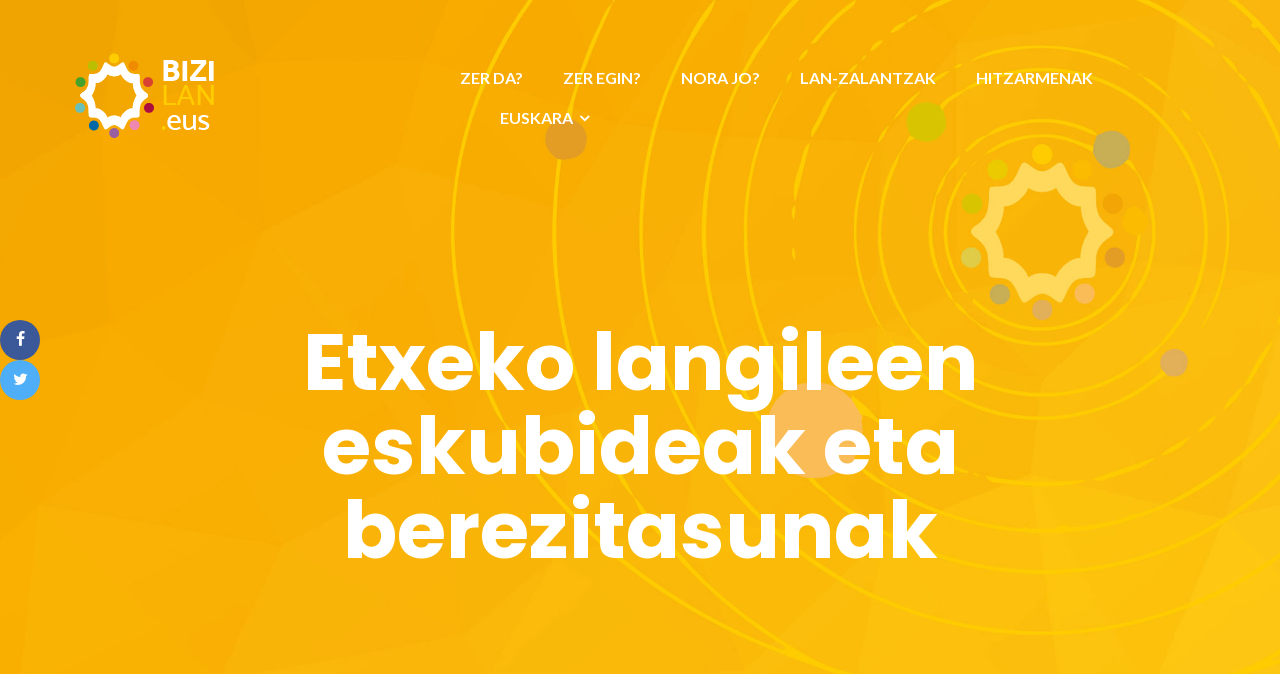

--- FILE ---
content_type: text/html; charset=UTF-8
request_url: https://bizilan.eus/etxeko-langileak/etxeko-langileen-eskubideak-eta-berezitasunak/
body_size: 15760
content:
<!DOCTYPE html>
<html lang="eu">
<head>
	<meta charset="UTF-8"/>
	<meta name="viewport" content="width=device-width, initial-scale=1, maximum-scale=1, user-scalable=no">
	<title>Etxeko langileen eskubideak eta berezitasunak &#8211; Bizilan</title>
<meta name='robots' content='max-image-preview:large' />
	<style>img:is([sizes="auto" i], [sizes^="auto," i]) { contain-intrinsic-size: 3000px 1500px }</style>
	<link rel="alternate" href="https://bizilan.eus/etxeko-langileak/etxeko-langileen-eskubideak-eta-berezitasunak/" hreflang="eu" />
<link rel="alternate" href="https://bizilan.eus/es/trabajadors-del-hogar/derechos-y-particularidades-del-trabajo-de-hogar/" hreflang="es" />
<link rel='dns-prefetch' href='//fonts.googleapis.com' />
<link rel="alternate" type="application/rss+xml" title="Bizilan &raquo; Jarioa" href="https://bizilan.eus/feed/" />
<link rel="alternate" type="application/rss+xml" title="Bizilan &raquo; Iruzkinen jarioa" href="https://bizilan.eus/comments/feed/" />
		<!-- This site uses the Google Analytics by MonsterInsights plugin v9.9.0 - Using Analytics tracking - https://www.monsterinsights.com/ -->
							<script src="//www.googletagmanager.com/gtag/js?id=G-YV889RV2L7"  data-cfasync="false" data-wpfc-render="false" type="text/javascript" async></script>
			<script data-cfasync="false" data-wpfc-render="false" type="text/javascript">
				var mi_version = '9.9.0';
				var mi_track_user = true;
				var mi_no_track_reason = '';
								var MonsterInsightsDefaultLocations = {"page_location":"https:\/\/bizilan.eus\/etxeko-langileak\/etxeko-langileen-eskubideak-eta-berezitasunak\/"};
								if ( typeof MonsterInsightsPrivacyGuardFilter === 'function' ) {
					var MonsterInsightsLocations = (typeof MonsterInsightsExcludeQuery === 'object') ? MonsterInsightsPrivacyGuardFilter( MonsterInsightsExcludeQuery ) : MonsterInsightsPrivacyGuardFilter( MonsterInsightsDefaultLocations );
				} else {
					var MonsterInsightsLocations = (typeof MonsterInsightsExcludeQuery === 'object') ? MonsterInsightsExcludeQuery : MonsterInsightsDefaultLocations;
				}

								var disableStrs = [
										'ga-disable-G-YV889RV2L7',
									];

				/* Function to detect opted out users */
				function __gtagTrackerIsOptedOut() {
					for (var index = 0; index < disableStrs.length; index++) {
						if (document.cookie.indexOf(disableStrs[index] + '=true') > -1) {
							return true;
						}
					}

					return false;
				}

				/* Disable tracking if the opt-out cookie exists. */
				if (__gtagTrackerIsOptedOut()) {
					for (var index = 0; index < disableStrs.length; index++) {
						window[disableStrs[index]] = true;
					}
				}

				/* Opt-out function */
				function __gtagTrackerOptout() {
					for (var index = 0; index < disableStrs.length; index++) {
						document.cookie = disableStrs[index] + '=true; expires=Thu, 31 Dec 2099 23:59:59 UTC; path=/';
						window[disableStrs[index]] = true;
					}
				}

				if ('undefined' === typeof gaOptout) {
					function gaOptout() {
						__gtagTrackerOptout();
					}
				}
								window.dataLayer = window.dataLayer || [];

				window.MonsterInsightsDualTracker = {
					helpers: {},
					trackers: {},
				};
				if (mi_track_user) {
					function __gtagDataLayer() {
						dataLayer.push(arguments);
					}

					function __gtagTracker(type, name, parameters) {
						if (!parameters) {
							parameters = {};
						}

						if (parameters.send_to) {
							__gtagDataLayer.apply(null, arguments);
							return;
						}

						if (type === 'event') {
														parameters.send_to = monsterinsights_frontend.v4_id;
							var hookName = name;
							if (typeof parameters['event_category'] !== 'undefined') {
								hookName = parameters['event_category'] + ':' + name;
							}

							if (typeof MonsterInsightsDualTracker.trackers[hookName] !== 'undefined') {
								MonsterInsightsDualTracker.trackers[hookName](parameters);
							} else {
								__gtagDataLayer('event', name, parameters);
							}
							
						} else {
							__gtagDataLayer.apply(null, arguments);
						}
					}

					__gtagTracker('js', new Date());
					__gtagTracker('set', {
						'developer_id.dZGIzZG': true,
											});
					if ( MonsterInsightsLocations.page_location ) {
						__gtagTracker('set', MonsterInsightsLocations);
					}
										__gtagTracker('config', 'G-YV889RV2L7', {"forceSSL":"true","link_attribution":"true"} );
										window.gtag = __gtagTracker;										(function () {
						/* https://developers.google.com/analytics/devguides/collection/analyticsjs/ */
						/* ga and __gaTracker compatibility shim. */
						var noopfn = function () {
							return null;
						};
						var newtracker = function () {
							return new Tracker();
						};
						var Tracker = function () {
							return null;
						};
						var p = Tracker.prototype;
						p.get = noopfn;
						p.set = noopfn;
						p.send = function () {
							var args = Array.prototype.slice.call(arguments);
							args.unshift('send');
							__gaTracker.apply(null, args);
						};
						var __gaTracker = function () {
							var len = arguments.length;
							if (len === 0) {
								return;
							}
							var f = arguments[len - 1];
							if (typeof f !== 'object' || f === null || typeof f.hitCallback !== 'function') {
								if ('send' === arguments[0]) {
									var hitConverted, hitObject = false, action;
									if ('event' === arguments[1]) {
										if ('undefined' !== typeof arguments[3]) {
											hitObject = {
												'eventAction': arguments[3],
												'eventCategory': arguments[2],
												'eventLabel': arguments[4],
												'value': arguments[5] ? arguments[5] : 1,
											}
										}
									}
									if ('pageview' === arguments[1]) {
										if ('undefined' !== typeof arguments[2]) {
											hitObject = {
												'eventAction': 'page_view',
												'page_path': arguments[2],
											}
										}
									}
									if (typeof arguments[2] === 'object') {
										hitObject = arguments[2];
									}
									if (typeof arguments[5] === 'object') {
										Object.assign(hitObject, arguments[5]);
									}
									if ('undefined' !== typeof arguments[1].hitType) {
										hitObject = arguments[1];
										if ('pageview' === hitObject.hitType) {
											hitObject.eventAction = 'page_view';
										}
									}
									if (hitObject) {
										action = 'timing' === arguments[1].hitType ? 'timing_complete' : hitObject.eventAction;
										hitConverted = mapArgs(hitObject);
										__gtagTracker('event', action, hitConverted);
									}
								}
								return;
							}

							function mapArgs(args) {
								var arg, hit = {};
								var gaMap = {
									'eventCategory': 'event_category',
									'eventAction': 'event_action',
									'eventLabel': 'event_label',
									'eventValue': 'event_value',
									'nonInteraction': 'non_interaction',
									'timingCategory': 'event_category',
									'timingVar': 'name',
									'timingValue': 'value',
									'timingLabel': 'event_label',
									'page': 'page_path',
									'location': 'page_location',
									'title': 'page_title',
									'referrer' : 'page_referrer',
								};
								for (arg in args) {
																		if (!(!args.hasOwnProperty(arg) || !gaMap.hasOwnProperty(arg))) {
										hit[gaMap[arg]] = args[arg];
									} else {
										hit[arg] = args[arg];
									}
								}
								return hit;
							}

							try {
								f.hitCallback();
							} catch (ex) {
							}
						};
						__gaTracker.create = newtracker;
						__gaTracker.getByName = newtracker;
						__gaTracker.getAll = function () {
							return [];
						};
						__gaTracker.remove = noopfn;
						__gaTracker.loaded = true;
						window['__gaTracker'] = __gaTracker;
					})();
									} else {
										console.log("");
					(function () {
						function __gtagTracker() {
							return null;
						}

						window['__gtagTracker'] = __gtagTracker;
						window['gtag'] = __gtagTracker;
					})();
									}
			</script>
			
							<!-- / Google Analytics by MonsterInsights -->
		<script type="text/javascript">
/* <![CDATA[ */
window._wpemojiSettings = {"baseUrl":"https:\/\/s.w.org\/images\/core\/emoji\/16.0.1\/72x72\/","ext":".png","svgUrl":"https:\/\/s.w.org\/images\/core\/emoji\/16.0.1\/svg\/","svgExt":".svg","source":{"concatemoji":"https:\/\/bizilan.eus\/wp-includes\/js\/wp-emoji-release.min.js?ver=6.8.3"}};
/*! This file is auto-generated */
!function(s,n){var o,i,e;function c(e){try{var t={supportTests:e,timestamp:(new Date).valueOf()};sessionStorage.setItem(o,JSON.stringify(t))}catch(e){}}function p(e,t,n){e.clearRect(0,0,e.canvas.width,e.canvas.height),e.fillText(t,0,0);var t=new Uint32Array(e.getImageData(0,0,e.canvas.width,e.canvas.height).data),a=(e.clearRect(0,0,e.canvas.width,e.canvas.height),e.fillText(n,0,0),new Uint32Array(e.getImageData(0,0,e.canvas.width,e.canvas.height).data));return t.every(function(e,t){return e===a[t]})}function u(e,t){e.clearRect(0,0,e.canvas.width,e.canvas.height),e.fillText(t,0,0);for(var n=e.getImageData(16,16,1,1),a=0;a<n.data.length;a++)if(0!==n.data[a])return!1;return!0}function f(e,t,n,a){switch(t){case"flag":return n(e,"\ud83c\udff3\ufe0f\u200d\u26a7\ufe0f","\ud83c\udff3\ufe0f\u200b\u26a7\ufe0f")?!1:!n(e,"\ud83c\udde8\ud83c\uddf6","\ud83c\udde8\u200b\ud83c\uddf6")&&!n(e,"\ud83c\udff4\udb40\udc67\udb40\udc62\udb40\udc65\udb40\udc6e\udb40\udc67\udb40\udc7f","\ud83c\udff4\u200b\udb40\udc67\u200b\udb40\udc62\u200b\udb40\udc65\u200b\udb40\udc6e\u200b\udb40\udc67\u200b\udb40\udc7f");case"emoji":return!a(e,"\ud83e\udedf")}return!1}function g(e,t,n,a){var r="undefined"!=typeof WorkerGlobalScope&&self instanceof WorkerGlobalScope?new OffscreenCanvas(300,150):s.createElement("canvas"),o=r.getContext("2d",{willReadFrequently:!0}),i=(o.textBaseline="top",o.font="600 32px Arial",{});return e.forEach(function(e){i[e]=t(o,e,n,a)}),i}function t(e){var t=s.createElement("script");t.src=e,t.defer=!0,s.head.appendChild(t)}"undefined"!=typeof Promise&&(o="wpEmojiSettingsSupports",i=["flag","emoji"],n.supports={everything:!0,everythingExceptFlag:!0},e=new Promise(function(e){s.addEventListener("DOMContentLoaded",e,{once:!0})}),new Promise(function(t){var n=function(){try{var e=JSON.parse(sessionStorage.getItem(o));if("object"==typeof e&&"number"==typeof e.timestamp&&(new Date).valueOf()<e.timestamp+604800&&"object"==typeof e.supportTests)return e.supportTests}catch(e){}return null}();if(!n){if("undefined"!=typeof Worker&&"undefined"!=typeof OffscreenCanvas&&"undefined"!=typeof URL&&URL.createObjectURL&&"undefined"!=typeof Blob)try{var e="postMessage("+g.toString()+"("+[JSON.stringify(i),f.toString(),p.toString(),u.toString()].join(",")+"));",a=new Blob([e],{type:"text/javascript"}),r=new Worker(URL.createObjectURL(a),{name:"wpTestEmojiSupports"});return void(r.onmessage=function(e){c(n=e.data),r.terminate(),t(n)})}catch(e){}c(n=g(i,f,p,u))}t(n)}).then(function(e){for(var t in e)n.supports[t]=e[t],n.supports.everything=n.supports.everything&&n.supports[t],"flag"!==t&&(n.supports.everythingExceptFlag=n.supports.everythingExceptFlag&&n.supports[t]);n.supports.everythingExceptFlag=n.supports.everythingExceptFlag&&!n.supports.flag,n.DOMReady=!1,n.readyCallback=function(){n.DOMReady=!0}}).then(function(){return e}).then(function(){var e;n.supports.everything||(n.readyCallback(),(e=n.source||{}).concatemoji?t(e.concatemoji):e.wpemoji&&e.twemoji&&(t(e.twemoji),t(e.wpemoji)))}))}((window,document),window._wpemojiSettings);
/* ]]> */
</script>
<style id='wp-emoji-styles-inline-css' type='text/css'>

	img.wp-smiley, img.emoji {
		display: inline !important;
		border: none !important;
		box-shadow: none !important;
		height: 1em !important;
		width: 1em !important;
		margin: 0 0.07em !important;
		vertical-align: -0.1em !important;
		background: none !important;
		padding: 0 !important;
	}
</style>
<link rel='stylesheet' id='wp-block-library-css' href='https://bizilan.eus/wp-includes/css/dist/block-library/style.min.css?ver=6.8.3' type='text/css' media='all' />
<style id='classic-theme-styles-inline-css' type='text/css'>
/*! This file is auto-generated */
.wp-block-button__link{color:#fff;background-color:#32373c;border-radius:9999px;box-shadow:none;text-decoration:none;padding:calc(.667em + 2px) calc(1.333em + 2px);font-size:1.125em}.wp-block-file__button{background:#32373c;color:#fff;text-decoration:none}
</style>
<style id='global-styles-inline-css' type='text/css'>
:root{--wp--preset--aspect-ratio--square: 1;--wp--preset--aspect-ratio--4-3: 4/3;--wp--preset--aspect-ratio--3-4: 3/4;--wp--preset--aspect-ratio--3-2: 3/2;--wp--preset--aspect-ratio--2-3: 2/3;--wp--preset--aspect-ratio--16-9: 16/9;--wp--preset--aspect-ratio--9-16: 9/16;--wp--preset--color--black: #000000;--wp--preset--color--cyan-bluish-gray: #abb8c3;--wp--preset--color--white: #ffffff;--wp--preset--color--pale-pink: #f78da7;--wp--preset--color--vivid-red: #cf2e2e;--wp--preset--color--luminous-vivid-orange: #ff6900;--wp--preset--color--luminous-vivid-amber: #fcb900;--wp--preset--color--light-green-cyan: #7bdcb5;--wp--preset--color--vivid-green-cyan: #00d084;--wp--preset--color--pale-cyan-blue: #8ed1fc;--wp--preset--color--vivid-cyan-blue: #0693e3;--wp--preset--color--vivid-purple: #9b51e0;--wp--preset--gradient--vivid-cyan-blue-to-vivid-purple: linear-gradient(135deg,rgba(6,147,227,1) 0%,rgb(155,81,224) 100%);--wp--preset--gradient--light-green-cyan-to-vivid-green-cyan: linear-gradient(135deg,rgb(122,220,180) 0%,rgb(0,208,130) 100%);--wp--preset--gradient--luminous-vivid-amber-to-luminous-vivid-orange: linear-gradient(135deg,rgba(252,185,0,1) 0%,rgba(255,105,0,1) 100%);--wp--preset--gradient--luminous-vivid-orange-to-vivid-red: linear-gradient(135deg,rgba(255,105,0,1) 0%,rgb(207,46,46) 100%);--wp--preset--gradient--very-light-gray-to-cyan-bluish-gray: linear-gradient(135deg,rgb(238,238,238) 0%,rgb(169,184,195) 100%);--wp--preset--gradient--cool-to-warm-spectrum: linear-gradient(135deg,rgb(74,234,220) 0%,rgb(151,120,209) 20%,rgb(207,42,186) 40%,rgb(238,44,130) 60%,rgb(251,105,98) 80%,rgb(254,248,76) 100%);--wp--preset--gradient--blush-light-purple: linear-gradient(135deg,rgb(255,206,236) 0%,rgb(152,150,240) 100%);--wp--preset--gradient--blush-bordeaux: linear-gradient(135deg,rgb(254,205,165) 0%,rgb(254,45,45) 50%,rgb(107,0,62) 100%);--wp--preset--gradient--luminous-dusk: linear-gradient(135deg,rgb(255,203,112) 0%,rgb(199,81,192) 50%,rgb(65,88,208) 100%);--wp--preset--gradient--pale-ocean: linear-gradient(135deg,rgb(255,245,203) 0%,rgb(182,227,212) 50%,rgb(51,167,181) 100%);--wp--preset--gradient--electric-grass: linear-gradient(135deg,rgb(202,248,128) 0%,rgb(113,206,126) 100%);--wp--preset--gradient--midnight: linear-gradient(135deg,rgb(2,3,129) 0%,rgb(40,116,252) 100%);--wp--preset--font-size--small: 13px;--wp--preset--font-size--medium: 20px;--wp--preset--font-size--large: 36px;--wp--preset--font-size--x-large: 42px;--wp--preset--spacing--20: 0.44rem;--wp--preset--spacing--30: 0.67rem;--wp--preset--spacing--40: 1rem;--wp--preset--spacing--50: 1.5rem;--wp--preset--spacing--60: 2.25rem;--wp--preset--spacing--70: 3.38rem;--wp--preset--spacing--80: 5.06rem;--wp--preset--shadow--natural: 6px 6px 9px rgba(0, 0, 0, 0.2);--wp--preset--shadow--deep: 12px 12px 50px rgba(0, 0, 0, 0.4);--wp--preset--shadow--sharp: 6px 6px 0px rgba(0, 0, 0, 0.2);--wp--preset--shadow--outlined: 6px 6px 0px -3px rgba(255, 255, 255, 1), 6px 6px rgba(0, 0, 0, 1);--wp--preset--shadow--crisp: 6px 6px 0px rgba(0, 0, 0, 1);}:where(.is-layout-flex){gap: 0.5em;}:where(.is-layout-grid){gap: 0.5em;}body .is-layout-flex{display: flex;}.is-layout-flex{flex-wrap: wrap;align-items: center;}.is-layout-flex > :is(*, div){margin: 0;}body .is-layout-grid{display: grid;}.is-layout-grid > :is(*, div){margin: 0;}:where(.wp-block-columns.is-layout-flex){gap: 2em;}:where(.wp-block-columns.is-layout-grid){gap: 2em;}:where(.wp-block-post-template.is-layout-flex){gap: 1.25em;}:where(.wp-block-post-template.is-layout-grid){gap: 1.25em;}.has-black-color{color: var(--wp--preset--color--black) !important;}.has-cyan-bluish-gray-color{color: var(--wp--preset--color--cyan-bluish-gray) !important;}.has-white-color{color: var(--wp--preset--color--white) !important;}.has-pale-pink-color{color: var(--wp--preset--color--pale-pink) !important;}.has-vivid-red-color{color: var(--wp--preset--color--vivid-red) !important;}.has-luminous-vivid-orange-color{color: var(--wp--preset--color--luminous-vivid-orange) !important;}.has-luminous-vivid-amber-color{color: var(--wp--preset--color--luminous-vivid-amber) !important;}.has-light-green-cyan-color{color: var(--wp--preset--color--light-green-cyan) !important;}.has-vivid-green-cyan-color{color: var(--wp--preset--color--vivid-green-cyan) !important;}.has-pale-cyan-blue-color{color: var(--wp--preset--color--pale-cyan-blue) !important;}.has-vivid-cyan-blue-color{color: var(--wp--preset--color--vivid-cyan-blue) !important;}.has-vivid-purple-color{color: var(--wp--preset--color--vivid-purple) !important;}.has-black-background-color{background-color: var(--wp--preset--color--black) !important;}.has-cyan-bluish-gray-background-color{background-color: var(--wp--preset--color--cyan-bluish-gray) !important;}.has-white-background-color{background-color: var(--wp--preset--color--white) !important;}.has-pale-pink-background-color{background-color: var(--wp--preset--color--pale-pink) !important;}.has-vivid-red-background-color{background-color: var(--wp--preset--color--vivid-red) !important;}.has-luminous-vivid-orange-background-color{background-color: var(--wp--preset--color--luminous-vivid-orange) !important;}.has-luminous-vivid-amber-background-color{background-color: var(--wp--preset--color--luminous-vivid-amber) !important;}.has-light-green-cyan-background-color{background-color: var(--wp--preset--color--light-green-cyan) !important;}.has-vivid-green-cyan-background-color{background-color: var(--wp--preset--color--vivid-green-cyan) !important;}.has-pale-cyan-blue-background-color{background-color: var(--wp--preset--color--pale-cyan-blue) !important;}.has-vivid-cyan-blue-background-color{background-color: var(--wp--preset--color--vivid-cyan-blue) !important;}.has-vivid-purple-background-color{background-color: var(--wp--preset--color--vivid-purple) !important;}.has-black-border-color{border-color: var(--wp--preset--color--black) !important;}.has-cyan-bluish-gray-border-color{border-color: var(--wp--preset--color--cyan-bluish-gray) !important;}.has-white-border-color{border-color: var(--wp--preset--color--white) !important;}.has-pale-pink-border-color{border-color: var(--wp--preset--color--pale-pink) !important;}.has-vivid-red-border-color{border-color: var(--wp--preset--color--vivid-red) !important;}.has-luminous-vivid-orange-border-color{border-color: var(--wp--preset--color--luminous-vivid-orange) !important;}.has-luminous-vivid-amber-border-color{border-color: var(--wp--preset--color--luminous-vivid-amber) !important;}.has-light-green-cyan-border-color{border-color: var(--wp--preset--color--light-green-cyan) !important;}.has-vivid-green-cyan-border-color{border-color: var(--wp--preset--color--vivid-green-cyan) !important;}.has-pale-cyan-blue-border-color{border-color: var(--wp--preset--color--pale-cyan-blue) !important;}.has-vivid-cyan-blue-border-color{border-color: var(--wp--preset--color--vivid-cyan-blue) !important;}.has-vivid-purple-border-color{border-color: var(--wp--preset--color--vivid-purple) !important;}.has-vivid-cyan-blue-to-vivid-purple-gradient-background{background: var(--wp--preset--gradient--vivid-cyan-blue-to-vivid-purple) !important;}.has-light-green-cyan-to-vivid-green-cyan-gradient-background{background: var(--wp--preset--gradient--light-green-cyan-to-vivid-green-cyan) !important;}.has-luminous-vivid-amber-to-luminous-vivid-orange-gradient-background{background: var(--wp--preset--gradient--luminous-vivid-amber-to-luminous-vivid-orange) !important;}.has-luminous-vivid-orange-to-vivid-red-gradient-background{background: var(--wp--preset--gradient--luminous-vivid-orange-to-vivid-red) !important;}.has-very-light-gray-to-cyan-bluish-gray-gradient-background{background: var(--wp--preset--gradient--very-light-gray-to-cyan-bluish-gray) !important;}.has-cool-to-warm-spectrum-gradient-background{background: var(--wp--preset--gradient--cool-to-warm-spectrum) !important;}.has-blush-light-purple-gradient-background{background: var(--wp--preset--gradient--blush-light-purple) !important;}.has-blush-bordeaux-gradient-background{background: var(--wp--preset--gradient--blush-bordeaux) !important;}.has-luminous-dusk-gradient-background{background: var(--wp--preset--gradient--luminous-dusk) !important;}.has-pale-ocean-gradient-background{background: var(--wp--preset--gradient--pale-ocean) !important;}.has-electric-grass-gradient-background{background: var(--wp--preset--gradient--electric-grass) !important;}.has-midnight-gradient-background{background: var(--wp--preset--gradient--midnight) !important;}.has-small-font-size{font-size: var(--wp--preset--font-size--small) !important;}.has-medium-font-size{font-size: var(--wp--preset--font-size--medium) !important;}.has-large-font-size{font-size: var(--wp--preset--font-size--large) !important;}.has-x-large-font-size{font-size: var(--wp--preset--font-size--x-large) !important;}
:where(.wp-block-post-template.is-layout-flex){gap: 1.25em;}:where(.wp-block-post-template.is-layout-grid){gap: 1.25em;}
:where(.wp-block-columns.is-layout-flex){gap: 2em;}:where(.wp-block-columns.is-layout-grid){gap: 2em;}
:root :where(.wp-block-pullquote){font-size: 1.5em;line-height: 1.6;}
</style>
<link rel='stylesheet' id='contact-form-7-css' href='https://bizilan.eus/wp-content/plugins/contact-form-7/includes/css/styles.css?ver=5.8' type='text/css' media='all' />
<style id='contact-form-7-inline-css' type='text/css'>
.wpcf7 .wpcf7-recaptcha iframe {margin-bottom: 0;}.wpcf7 .wpcf7-recaptcha[data-align="center"] > div {margin: 0 auto;}.wpcf7 .wpcf7-recaptcha[data-align="right"] > div {margin: 0 0 0 auto;}
</style>
<link rel='stylesheet' id='fancybox-for-wp-css' href='https://bizilan.eus/wp-content/plugins/fancybox-for-wordpress/assets/css/fancybox.css?ver=1.3.4' type='text/css' media='all' />
<link rel='stylesheet' id='kiwi-icomoon-css' href='https://bizilan.eus/wp-content/plugins/kiwi-social-share/assets/vendors/icomoon/style.css?ver=2.1.8' type='text/css' media='all' />
<link rel='stylesheet' id='wpsm_ac-font-awesome-front-css' href='https://bizilan.eus/wp-content/plugins/responsive-accordion-and-collapse/css/font-awesome/css/font-awesome.min.css?ver=6.8.3' type='text/css' media='all' />
<link rel='stylesheet' id='wpsm_ac_bootstrap-front-css' href='https://bizilan.eus/wp-content/plugins/responsive-accordion-and-collapse/css/bootstrap-front.css?ver=6.8.3' type='text/css' media='all' />
<link rel='stylesheet' id='illdy-google-fonts-css' href='https://fonts.googleapis.com/css?family=Source+Sans+Pro:400,900,700,300,300italic|Lato:300,400,700,900|Poppins:300,400,500,600,700' type='text/css' media='all' />
<link rel='stylesheet' id='bootstrap-css' href='https://bizilan.eus/wp-content/themes/illdy/layout/css/bootstrap.min.css?ver=3.3.6' type='text/css' media='all' />
<link rel='stylesheet' id='bootstrap-theme-css' href='https://bizilan.eus/wp-content/themes/illdy/layout/css/bootstrap-theme.min.css?ver=3.3.6' type='text/css' media='all' />
<link rel='stylesheet' id='font-awesome-css' href='https://bizilan.eus/wp-content/plugins/elementor/assets/lib/font-awesome/css/font-awesome.min.css?ver=4.7.0' type='text/css' media='all' />
<link rel='stylesheet' id='owl-carousel-css' href='https://bizilan.eus/wp-content/themes/illdy/layout/css/owl-carousel.min.css?ver=2.0.0' type='text/css' media='all' />
<link rel='stylesheet' id='illdy-main-css' href='https://bizilan.eus/wp-content/themes/illdy/layout/css/main.css?ver=6.8.3' type='text/css' media='all' />
<link rel='stylesheet' id='illdy-custom-css' href='https://bizilan.eus/wp-content/themes/illdy/layout/css/custom.css?ver=6.8.3' type='text/css' media='all' />
<link rel='stylesheet' id='illdy-style-css' href='https://bizilan.eus/wp-content/themes/illdy/style.css?ver=2.1.9' type='text/css' media='all' />
<style id='illdy-style-inline-css' type='text/css'>
#header .top-header .header-logo:hover,
#header .top-header .header-logo:focus,
#header .top-header .header-navigation ul li.menu-item-has-children .sub-menu li:hover > a,
#header .top-header .header-navigation ul li.menu-item-has-children .sub-menu li:focus-within > a,
#latest-news .section-content .post .post-title:hover,
#latest-news .section-content .post .post-title:focus,
#latest-news .section-content .post .post-button,
#contact-us .section-content .contact-us-box .box-left,
.recentcomments > a,
#blog .blog-post .blog-post-title:hover,
#blog .blog-post .blog-post-title:focus,
#blog .blog-post .blog-post-meta .post-meta-author,
#blog .blog-post .blog-post-meta .post-meta-author .fa,
#blog .blog-post .blog-post-meta .post-meta-time .fa,
#blog .blog-post .blog-post-meta .post-meta-categories .fa,
#blog .blog-post .blog-post-meta .post-meta-comments .fa,
#blog .blog-post .blog-post-author h4,
.widget table td#prev a,
.widget table td#next a,
.widget .widget-recent-post .recent-post-button,
span.rss-date:before,
.post-date:before,
.blog-post-related-articles .related-post:hover .related-post-title,
.blog-post-related-articles .related-post:focus .related-post-title,
#comments #comments-list ul.comments .comment .url,
#comments #comments-list ul.comments .comment .comment-reply-link,
#header .bottom-header span.span-dot,
#header .top-header .header-navigation ul li:hover a,
#header .top-header .header-navigation ul li:focus-within a,
.open-responsive-menu:focus .fa,
input[type=submit] { color: #6ebbdc; }
#header .top-header .header-navigation ul li.menu-item-has-children .sub-menu li:hover > a,
#header .top-header .header-navigation ul li.menu-item-has-children .sub-menu li:focus-within > a { border-color: #6ebbdc; }
#header .bottom-header .header-button-two,
#comments #respond .comment-form #input-submit,
#latest-news .latest-news-button,
#contact-us .section-content .wpcf7-form p .wpcf7-submit,
#blog .blog-post .blog-post-button,
.widget table caption,
.widget table#wp-calendar tbody tr td a { background-color: #6ebbdc; }
@media only screen and (max-width: 992px) {
	.header-front-page nav ul.sub-menu { background-color: #6ebbdc; }
	.responsive-menu li a:focus { background-color: #2e3d51; }
}
a:hover,
a:focus,
#latest-news .section-content .post .post-button:hover,
#latest-news .section-content .post .post-button:focus,
.recentcomments a:hover,
.recentcomments a:focus,
.widget:not(.widget_rss):not(.widget_recent_comments):not(.widget_recent_entries) ul li:hover:before,
.widget:not(.widget_rss):not(.widget_recent_comments):not(.widget_recent_entries) ul li:focus-within:before,
.widget:not(.widget_recent_comments) ul li:hover > a,
.widget:not(.widget_recent_comments) ul li:focus-within > a,
.widget.widget_recent_comments ul li a:hover,
.widget.widget_recent_comments ul li a:focus,
.widget table td#prev a:hover:before,
.widget table td#next a:hover:before,
.widget table td#prev a:focus:before,
.widget table td#next a:focus:before,
.widget_categories ul li:hover,
.widget_categories ul li:focus-within,
.widget_archive ul li:hover,
.widget_archive ul li:focus-within { color: #2e3d51; }
#testimonials .section-content .testimonials-carousel .carousel-testimonial .testimonial-content,
.widget table#wp-calendar tbody tr td a:hover,
.widget table#wp-calendar tbody tr td a:focus,
#comments #respond .comment-form #input-submit:hover,
#comments #respond .comment-form #input-submit:focus,
input[type=submit]:hover,
input[type=submit]:focus,
#latest-news .latest-news-button:hover,
#latest-news .latest-news-button:focus,
#contact-us .section-content .wpcf7-form p .wpcf7-submit:hover,
#contact-us .section-content .wpcf7-form p .wpcf7-submit:focus,
#header .bottom-header .header-button-two:hover,
#header .bottom-header .header-button-two:focus,
#blog .blog-post .blog-post-button:hover,
#blog .blog-post .blog-post-button:focus { background-color: #2e3d51; }
#testimonials .section-content .testimonials-carousel .carousel-testimonial .testimonial-content:after  { border-color: #2e3d51 transparent transparent transparent; }
input:focus,
input:hover,
textarea:focus,
textarea:hover { border-color: #2e3d51; }
.front-page-section .section-header .section-description,
#header .top-header .header-navigation ul li.menu-item-has-children .sub-menu li a,
#services .section-content .service .service-entry,
#latest-news .section-content .post .post-entry,
#team .section-content .person .person-content p,
#contact-us .section-content .contact-us-box .box-right span,
#contact-us .section-content .contact-us-box .box-right span a,
#contact-us .section-content .contact-us-social a,
#contact-us .section-content .wpcf7-form p .wpcf7-text,
#footer .copyright,
#footer .copyright a,
.widget table tbody,
input,
textarea,
.markup-format h1,
.markup-format h2,
.markup-format h3,
.markup-format h4,
.markup-format h5,
.markup-format h6,
body { color: #8c9597; }
#contact-us .section-content .wpcf7-form p .wpcf7-text::-webkit-input-placeholder,
#contact-us .section-content .wpcf7-form p .wpcf7-text::-moz-placeholder,
#contact-us .section-content .wpcf7-form p .wpcf7-text:-ms-input-placeholder,
#contact-us .section-content .wpcf7-form p .wpcf7-text:-moz-placeholder,
#contact-us .section-content .wpcf7-form p .wpcf7-textarea,
#contact-us .section-content .wpcf7-form p .wpcf7-textarea::-webkit-input-placeholder,
#contact-us .section-content .wpcf7-form p .wpcf7-textarea::-moz-placeholder,
#contact-us .section-content .wpcf7-form p .wpcf7-textarea:-ms-input-placeholder,
#contact-us .section-content .wpcf7-form p .wpcf7-textarea:-moz-placeholder{ color: #8c9597; }
.front-page-section .section-header h3,
#latest-news .section-content .post .post-button:active,
#blog .blog-post .blog-post-title,
.widget table thead th,
#team .section-content .person .person-content h6,
.widget_rss cite,
.illdy_home_parallax h3 { color: #545454; }
#testimonials .section-content .testimonials-carousel .owl-controls .owl-dots .owl-dot:focus {
	background: #6ebbdc;
}
</style>
<link rel='stylesheet' id='elementor-icons-css' href='https://bizilan.eus/wp-content/plugins/elementor/assets/lib/eicons/css/elementor-icons.min.css?ver=5.21.0' type='text/css' media='all' />
<link rel='stylesheet' id='elementor-frontend-css' href='https://bizilan.eus/wp-content/plugins/elementor/assets/css/frontend.min.css?ver=3.15.3' type='text/css' media='all' />
<link rel='stylesheet' id='swiper-css' href='https://bizilan.eus/wp-content/plugins/elementor/assets/lib/swiper/css/swiper.min.css?ver=5.3.6' type='text/css' media='all' />
<link rel='stylesheet' id='elementor-post-3575-css' href='https://bizilan.eus/wp-content/uploads/elementor/css/post-3575.css?ver=1712830005' type='text/css' media='all' />
<link rel='stylesheet' id='font-awesome-5-all-css' href='https://bizilan.eus/wp-content/plugins/elementor/assets/lib/font-awesome/css/all.min.css?ver=3.15.3' type='text/css' media='all' />
<link rel='stylesheet' id='font-awesome-4-shim-css' href='https://bizilan.eus/wp-content/plugins/elementor/assets/lib/font-awesome/css/v4-shims.min.css?ver=3.15.3' type='text/css' media='all' />
<link rel='stylesheet' id='elementor-global-css' href='https://bizilan.eus/wp-content/uploads/elementor/css/global.css?ver=1712830005' type='text/css' media='all' />
<link rel='stylesheet' id='elementor-post-529-css' href='https://bizilan.eus/wp-content/uploads/elementor/css/post-529.css?ver=1712880055' type='text/css' media='all' />
<link rel='stylesheet' id='google-fonts-1-css' href='https://fonts.googleapis.com/css?family=Roboto%3A100%2C100italic%2C200%2C200italic%2C300%2C300italic%2C400%2C400italic%2C500%2C500italic%2C600%2C600italic%2C700%2C700italic%2C800%2C800italic%2C900%2C900italic%7CRoboto+Slab%3A100%2C100italic%2C200%2C200italic%2C300%2C300italic%2C400%2C400italic%2C500%2C500italic%2C600%2C600italic%2C700%2C700italic%2C800%2C800italic%2C900%2C900italic&#038;display=auto&#038;ver=6.8.3' type='text/css' media='all' />
<link rel="preconnect" href="https://fonts.gstatic.com/" crossorigin><script type="text/javascript" src="https://bizilan.eus/wp-content/plugins/google-analytics-for-wordpress/assets/js/frontend-gtag.min.js?ver=9.9.0" id="monsterinsights-frontend-script-js" async="async" data-wp-strategy="async"></script>
<script data-cfasync="false" data-wpfc-render="false" type="text/javascript" id='monsterinsights-frontend-script-js-extra'>/* <![CDATA[ */
var monsterinsights_frontend = {"js_events_tracking":"true","download_extensions":"doc,pdf,ppt,zip,xls,docx,pptx,xlsx","inbound_paths":"[{\"path\":\"\\\/go\\\/\",\"label\":\"affiliate\"},{\"path\":\"\\\/recommend\\\/\",\"label\":\"affiliate\"}]","home_url":"https:\/\/bizilan.eus","hash_tracking":"false","v4_id":"G-YV889RV2L7"};/* ]]> */
</script>
<script type="text/javascript" src="https://bizilan.eus/wp-includes/js/jquery/jquery.min.js?ver=3.7.1" id="jquery-core-js"></script>
<script type="text/javascript" src="https://bizilan.eus/wp-includes/js/jquery/jquery-migrate.min.js?ver=3.4.1" id="jquery-migrate-js"></script>
<script type="text/javascript" src="https://bizilan.eus/wp-content/plugins/fancybox-for-wordpress/assets/js/purify.min.js?ver=1.3.4" id="purify-js"></script>
<script type="text/javascript" src="https://bizilan.eus/wp-content/plugins/fancybox-for-wordpress/assets/js/jquery.fancybox.js?ver=1.3.4" id="fancybox-for-wp-js"></script>
<script type="text/javascript" src="https://bizilan.eus/wp-content/plugins/elementor/assets/lib/font-awesome/js/v4-shims.min.js?ver=3.15.3" id="font-awesome-4-shim-js"></script>
<link rel="https://api.w.org/" href="https://bizilan.eus/wp-json/" /><link rel="alternate" title="JSON" type="application/json" href="https://bizilan.eus/wp-json/wp/v2/pages/529" /><link rel="EditURI" type="application/rsd+xml" title="RSD" href="https://bizilan.eus/xmlrpc.php?rsd" />
<meta name="generator" content="WordPress 6.8.3" />
<link rel="canonical" href="https://bizilan.eus/etxeko-langileak/etxeko-langileen-eskubideak-eta-berezitasunak/" />
<link rel='shortlink' href='https://bizilan.eus/?p=529' />
<link rel="alternate" title="oEmbed (JSON)" type="application/json+oembed" href="https://bizilan.eus/wp-json/oembed/1.0/embed?url=https%3A%2F%2Fbizilan.eus%2Fetxeko-langileak%2Fetxeko-langileen-eskubideak-eta-berezitasunak%2F" />
<link rel="alternate" title="oEmbed (XML)" type="text/xml+oembed" href="https://bizilan.eus/wp-json/oembed/1.0/embed?url=https%3A%2F%2Fbizilan.eus%2Fetxeko-langileak%2Fetxeko-langileen-eskubideak-eta-berezitasunak%2F&#038;format=xml" />

<!-- Fancybox for WordPress v3.3.7 -->
<style type="text/css">
	.fancybox-slide--image .fancybox-content{background-color: #FFFFFF}div.fancybox-caption{display:none !important;}
	
	img.fancybox-image{border-width:10px;border-color:#FFFFFF;border-style:solid;}
	div.fancybox-bg{background-color:rgba(102,102,102,0.3);opacity:1 !important;}div.fancybox-content{border-color:#FFFFFF}
	div#fancybox-title{background-color:#FFFFFF}
	div.fancybox-content{background-color:#FFFFFF}
	div#fancybox-title-inside{color:#333333}
	
	
	
	div.fancybox-caption p.caption-title{display:inline-block}
	div.fancybox-caption p.caption-title{font-size:14px}
	div.fancybox-caption p.caption-title{color:#333333}
	div.fancybox-caption {color:#333333}div.fancybox-caption p.caption-title {background:#fff; width:auto;padding:10px 30px;}div.fancybox-content p.caption-title{color:#333333;margin: 0;padding: 5px 0;}body.fancybox-active .fancybox-container .fancybox-stage .fancybox-content .fancybox-close-small{display:block;}
</style><script type="text/javascript">
	jQuery(function () {

		var mobileOnly = false;
		
		if (mobileOnly) {
			return;
		}

		jQuery.fn.getTitle = function () { // Copy the title of every IMG tag and add it to its parent A so that fancybox can show titles
			var arr = jQuery("a[data-fancybox]");jQuery.each(arr, function() {var title = jQuery(this).children("img").attr("title") || '';var figCaptionHtml = jQuery(this).next("figcaption").html() || '';var processedCaption = figCaptionHtml;if (figCaptionHtml.length && typeof DOMPurify === 'function') {processedCaption = DOMPurify.sanitize(figCaptionHtml, {USE_PROFILES: {html: true}});} else if (figCaptionHtml.length) {processedCaption = jQuery("<div>").text(figCaptionHtml).html();}var newTitle = title;if (processedCaption.length) {newTitle = title.length ? title + " " + processedCaption : processedCaption;}if (newTitle.length) {jQuery(this).attr("title", newTitle);}});		}

		// Supported file extensions

				var thumbnails = jQuery("a:has(img)").not(".nolightbox").not('.envira-gallery-link').not('.ngg-simplelightbox').filter(function () {
			return /\.(jpe?g|png|gif|mp4|webp|bmp|pdf)(\?[^/]*)*$/i.test(jQuery(this).attr('href'))
		});
		

		// Add data-type iframe for links that are not images or videos.
		var iframeLinks = jQuery('.fancyboxforwp').filter(function () {
			return !/\.(jpe?g|png|gif|mp4|webp|bmp|pdf)(\?[^/]*)*$/i.test(jQuery(this).attr('href'))
		}).filter(function () {
			return !/vimeo|youtube/i.test(jQuery(this).attr('href'))
		});
		iframeLinks.attr({"data-type": "iframe"}).getTitle();

				// Gallery All
		thumbnails.addClass("fancyboxforwp").attr("data-fancybox", "gallery").getTitle();
		iframeLinks.attr({"data-fancybox": "gallery"}).getTitle();

		// Gallery type NONE
		
		// Call fancybox and apply it on any link with a rel atribute that starts with "fancybox", with the options set on the admin panel
		jQuery("a.fancyboxforwp").fancyboxforwp({
			loop: false,
			smallBtn: true,
			zoomOpacity: "auto",
			animationEffect: "fade",
			animationDuration: 500,
			transitionEffect: "fade",
			transitionDuration: "300",
			overlayShow: true,
			overlayOpacity: "0.3",
			titleShow: true,
			titlePosition: "inside",
			keyboard: true,
			showCloseButton: true,
			arrows: true,
			clickContent:false,
			clickSlide: "close",
			mobile: {
				clickContent: function (current, event) {
					return current.type === "image" ? "toggleControls" : false;
				},
				clickSlide: function (current, event) {
					return current.type === "image" ? "close" : "close";
				},
			},
			wheel: false,
			toolbar: true,
			preventCaptionOverlap: true,
			onInit: function() { },			onDeactivate
	: function() { },		beforeClose: function() { },			afterShow: function(instance) { jQuery( ".fancybox-image" ).on("click", function( ){ ( instance.isScaledDown() ) ? instance.scaleToActual() : instance.scaleToFit() }) },				afterClose: function() { },					caption : function( instance, item ) {var title = "";if("undefined" != typeof jQuery(this).context ){var title = jQuery(this).context.title;} else { var title = ("undefined" != typeof jQuery(this).attr("title")) ? jQuery(this).attr("title") : false;}var caption = jQuery(this).data('caption') || '';if ( item.type === 'image' && title.length ) {caption = (caption.length ? caption + '<br />' : '') + '<p class="caption-title">'+jQuery("<div>").text(title).html()+'</p>' ;}if (typeof DOMPurify === "function" && caption.length) { return DOMPurify.sanitize(caption, {USE_PROFILES: {html: true}}); } else { return jQuery("<div>").text(caption).html(); }},
		afterLoad : function( instance, current ) {var captionContent = current.opts.caption || '';var sanitizedCaptionString = '';if (typeof DOMPurify === 'function' && captionContent.length) {sanitizedCaptionString = DOMPurify.sanitize(captionContent, {USE_PROFILES: {html: true}});} else if (captionContent.length) { sanitizedCaptionString = jQuery("<div>").text(captionContent).html();}if (sanitizedCaptionString.length) { current.$content.append(jQuery('<div class=\"fancybox-custom-caption inside-caption\" style=\" position: absolute;left:0;right:0;color:#000;margin:0 auto;bottom:0;text-align:center;background-color:#FFFFFF \"></div>').html(sanitizedCaptionString)); }},
			})
		;

			})
</script>
<!-- END Fancybox for WordPress -->

<!-- Goolytics - Simple Google Analytics Begin -->
<script async src="//www.googletagmanager.com/gtag/js?id=151367230"></script>
<script>window.dataLayer = window.dataLayer || [];
function gtag(){dataLayer.push(arguments);}
gtag('js', new Date());

gtag('config', '151367230');
</script>
<!-- Goolytics - Simple Google Analytics End -->

<style type="text/css">.pace .pace-progress {background-color: #f1d204; color: #f1d204;}.pace .pace-activity {box-shadow: inset 0 0 0 2px #f1d204, inset 0 0 0 7px #ffffff;}.pace-overlay {background-color: #ffffff;}</style><meta name="generator" content="Elementor 3.15.3; features: e_dom_optimization, e_optimized_assets_loading, additional_custom_breakpoints; settings: css_print_method-external, google_font-enabled, font_display-auto">
<link rel="icon" href="https://bizilan.eus/wp-content/uploads/2022/02/cropped-logoaBizilan-32x32.jpg" sizes="32x32" />
<link rel="icon" href="https://bizilan.eus/wp-content/uploads/2022/02/cropped-logoaBizilan-192x192.jpg" sizes="192x192" />
<link rel="apple-touch-icon" href="https://bizilan.eus/wp-content/uploads/2022/02/cropped-logoaBizilan-180x180.jpg" />
<meta name="msapplication-TileImage" content="https://bizilan.eus/wp-content/uploads/2022/02/cropped-logoaBizilan-270x270.jpg" />

		<style type="text/css" id="illdy-about-section-css">#header.header-front-page {background-image: url(http://bizilan.eus/wp-content/uploads/2019/02/fondoGrisaArgia.jpg) !important;}#header.header-front-page {background-size: cover !important;}#header.header-front-page {background-color: #ffffff;}#header.header-front-page .bottom-header .header-button-one {background-color: rgba( 0, 0, 0, .2 );}#header.header-front-page .bottom-header .header-button-one:hover, #header.header-front-page .bottom-header .header-button-one:focus {background-color: rgba( 0, 0, 0, .1 );}</style>
		<style type="text/css" id="illdy-latestnews-section-css">#latest-news {background-color: #000000;}#latest-news .latest-news-button {background-color: #ffffff;}#latest-news .latest-news-button:hover, #latest-news .latest-news-button:focus {background-color: #000000;}#latest-news .latest-news-button {color: #93a835;}#latest-news .section-content .post .post-title:hover, #latest-news .section-content .post .post-title:focus {color: #64bee6;}#latest-news .section-content .post .post-button {color: #ffffff;}#latest-news .section-header h3 {color: #ffffff;}</style>
		<style type="text/css" id="illdy-fullwidth-section-css"></style>
		<style type="text/css" id="illdy-about-section-css"></style>
		<style type="text/css" id="illdy-projects-section-css">#projects:before {background-position-y: center;}#projects:before {background-position-x: center;}#projects:before {background-size: cover !important;}#projects:before {background-repeat: repeat !important;}</style>
		<style type="text/css" id="illdy-services-section-css">#services:before {background-image: url(http://bizilan.eus/wp-content/uploads/2017/11/testigantzak-1.png) !important;}#services .section-header h3 {color: #dd3333;}#services .section-header .section-description {color: #0a0909;}</style>
		<style type="text/css" id="illdy-team-section-css">#team:before {background-image: url(https://bizilan.eus/wp-content/themes/illdy/layout/images/front-page/pattern.png) !important;}#team:before {background-size: auto !important;}#team:before {background-repeat: repeat !important;}</style>
		<style type="text/css" id="illdy-testimonials-section-css">#testimonials:before {background-image: url(https://bizilan.eus/wp-content/themes/illdy/layout/images/testiomnials-background.jpg) !important;}#testimonials:before {background-attachment: scroll !important;}</style>

	</head>
<body class="wp-singular page-template-default page page-id-529 page-child parent-pageid-140 wp-custom-logo wp-theme-illdy group-blog elementor-default elementor-kit-3575 elementor-page elementor-page-529">
<header id="header" class="header-blog" style="background-image: url(https://bizilan.eus/wp-content/uploads/2019/02/fondoOria.jpg);background-attachment: fixed;">
	<div class="top-header">
		<div class="container">
			<div class="row">
				<div class="col-sm-4 col-xs-8">

											<a href="https://bizilan.eus" title="Bizilan">
							<img class="header-logo-img" src="https://bizilan.eus/wp-content/uploads/2022/02/cropped-BiziLanLogoaFondoaWeb-1.png" width="150"/>
						</a>
					
				</div><!--/.col-sm-2-->
				<div class="col-sm-8 col-xs-4">
					<nav class="header-navigation">
						<ul id="menu-menua" class="clearfix"><li id="menu-item-293" class="menu-item menu-item-type-post_type menu-item-object-page menu-item-293"><a href="https://bizilan.eus/zer-da/">ZER  DA?</a></li>
<li id="menu-item-294" class="menu-item menu-item-type-post_type menu-item-object-page menu-item-294"><a href="https://bizilan.eus/zer-egin/">ZER  EGIN?</a></li>
<li id="menu-item-295" class="menu-item menu-item-type-post_type menu-item-object-page menu-item-295"><a href="https://bizilan.eus/nora-jo/">NORA  JO?</a></li>
<li id="menu-item-296" class="menu-item menu-item-type-post_type menu-item-object-page menu-item-296"><a href="https://bizilan.eus/ohiko-zalantzak/">LAN-ZALANTZAK</a></li>
<li id="menu-item-10043" class="menu-item menu-item-type-post_type menu-item-object-page menu-item-10043"><a href="https://bizilan.eus/hitzarmenak/">HITZARMENAK</a></li>
<li id="menu-item-2750" class="pll-parent-menu-item menu-item menu-item-type-custom menu-item-object-custom menu-item-has-children menu-item-2750"><a href="#pll_switcher">EUSKARA</a>
<ul class="sub-menu">
	<li id="menu-item-2750-es" class="lang-item lang-item-5 lang-item-es lang-item-first menu-item menu-item-type-custom menu-item-object-custom menu-item-2750-es"><a href="https://bizilan.eus/es/trabajadors-del-hogar/derechos-y-particularidades-del-trabajo-de-hogar/" hreflang="es-ES" lang="es-ES">CASTELLANO</a></li>
</ul>
</li>
</ul>					</nav>
					<button class="open-responsive-menu"><i class="fa fa-bars"></i></button>
				</div><!--/.col-sm-10-->
			</div><!--/.row-->
		</div><!--/.container-->
	</div><!--/.top-header-->
	<nav class="responsive-menu">
		<ul>
			<li class="menu-item menu-item-type-post_type menu-item-object-page menu-item-293"><a href="https://bizilan.eus/zer-da/">ZER  DA?</a></li>
<li class="menu-item menu-item-type-post_type menu-item-object-page menu-item-294"><a href="https://bizilan.eus/zer-egin/">ZER  EGIN?</a></li>
<li class="menu-item menu-item-type-post_type menu-item-object-page menu-item-295"><a href="https://bizilan.eus/nora-jo/">NORA  JO?</a></li>
<li class="menu-item menu-item-type-post_type menu-item-object-page menu-item-296"><a href="https://bizilan.eus/ohiko-zalantzak/">LAN-ZALANTZAK</a></li>
<li class="menu-item menu-item-type-post_type menu-item-object-page menu-item-10043"><a href="https://bizilan.eus/hitzarmenak/">HITZARMENAK</a></li>
<li class="pll-parent-menu-item menu-item menu-item-type-custom menu-item-object-custom menu-item-has-children menu-item-2750"><a href="#pll_switcher">EUSKARA</a>
<ul class="sub-menu">
	<li class="lang-item lang-item-5 lang-item-es lang-item-first menu-item menu-item-type-custom menu-item-object-custom menu-item-2750-es"><a href="https://bizilan.eus/es/trabajadors-del-hogar/derechos-y-particularidades-del-trabajo-de-hogar/" hreflang="es-ES" lang="es-ES">CASTELLANO</a></li>
</ul>
</li>
		</ul>
	</nav><!--/.responsive-menu-->
	<div class="bottom-header blog">
	<div class="container">
		<div class="row">
							<div class="col-sm-12">
					<h1>Etxeko langileen eskubideak eta berezitasunak</h1>							</div><!--/.col-sm-12-->
								</div><!--/.row-->
	</div><!--/.container-->
</div><!--/.bottom-header.blog-->
</header><!--/#header-->
<div class="container">
	<div class="row">
				<div class="col-sm-8">
						<section id="blog">
				<article id="post-529" class="blog-post post-529 page type-page status-publish has-post-thumbnail hentry">
			<div class="blog-post-image">
			<img width="533" height="338" src="https://bizilan.eus/wp-content/uploads/2018/02/metroan-ona.jpg" class="attachment-illdy-blog-list size-illdy-blog-list wp-post-image" alt="" decoding="async" fetchpriority="high" srcset="https://bizilan.eus/wp-content/uploads/2018/02/metroan-ona.jpg 533w, https://bizilan.eus/wp-content/uploads/2018/02/metroan-ona-300x190.jpg 300w" sizes="(max-width: 533px) 100vw, 533px" />		</div><!--/.blog-post-image-->
		<div class="blog-post-entry markup-format">
				<div data-elementor-type="wp-post" data-elementor-id="529" class="elementor elementor-529 elementor-bc-flex-widget">
									<section class="elementor-section elementor-top-section elementor-element elementor-element-27db1f52 elementor-section-boxed elementor-section-height-default elementor-section-height-default" data-id="27db1f52" data-element_type="section">
						<div class="elementor-container elementor-column-gap-default">
					<div class="elementor-column elementor-col-100 elementor-top-column elementor-element elementor-element-666feab0" data-id="666feab0" data-element_type="column">
			<div class="elementor-widget-wrap elementor-element-populated">
								<div class="elementor-element elementor-element-6ca2926e elementor-widget elementor-widget-text-editor" data-id="6ca2926e" data-element_type="widget" data-widget_type="text-editor.default">
				<div class="elementor-widget-container">
							<h3><span style="color: #64bee6;">Etxeko langileen eskubideak eta berezitasunak</span></h3><p>Teorian, etxeko langileek beste langile guztiek dauzkaten eskubide eta betebehar berberak dauzkate. Baina, praktikan, berezitasun asko ditu erregimen honek:</p><h6><span style="color: #64bee6;">Proba aldia</span></h6><p>Proba aldia ezin da <strong>hilabete bi</strong> baino luzeagoa izan</p><h6><span style="color: #64bee6;">Lan osasuna</span></h6><p>Lan osasunari dagokionez, ez zaie lan arriskuen prebentzio legea aplikatzen, baina <strong>enpleatzailea segurtasun eta osasun neurri eraginkorrak hartzera behartuta dago</strong>. Adibidez, produktu korrosiboren batez garbitu behar baduzu, horretarako egokiak diren guanteak eman behar dizkizu; edo leihoren bat kanpoko aldetik garbitu behar bada, ezin zaitu horretara behartu, jausteko arriskurik balego. </p><p>Lanean zauden bitartean istripurik badaukazu, hau <strong>lan istriputzat joko da</strong>. Hori dela eta, <strong>baja izan eta hurrengo egunetik aurrera kobratu ahal izango duzu aldi baterako ezintasun prestazioa</strong> (ikus. <a href="http://bizilan.eus/?page_id=538">Etxeko langileen gaixotasun bajak</a>)</p><h6><span style="color: #64bee6;">Ordu presentzialak</span></h6><p>Gehienezko jardunaldia 40 ordukoa da, baina <strong>ordu presentzialak adostu daitezke</strong> (esate baterako, pertsona nagusi bat bakarrik egon ez dadin). Ordu presentzialak, jardunaldi osoz aritzen den langilearen kasuan, ezin dira astean 20 baino gehiago izan. <strong>Ordu presentzialak lan orduak beste ordaindu behar dira, gutxienez, edo, bestela, bezainbesteko ordu libreekin.</strong> Hau da, adibidez, astean 40 orduz lan egingo bagenu, 1.000 euro kobratuta, eta, honetaz gain, astean 20 ordu presentzial egingo bagenitu, azken hauengatik 500 euro gehiago kobratu beharko genuke edo gure lan jardunaldia 20 orduz murriztu edo, bestela, 250 euro kobratu eta gure jardunaldia 10 orduz murriztu&#8230;</p><h6><span style="color: #64bee6;">Atsedenak</span></h6><p><strong>Atseden ordu minimoak errespetatu behar dira:</strong></p><p style="padding-left: 30px;">• Hauek <strong>bi ordukoak izango dira otordu nagusietarako</strong> (hauek ez dira lan ordutzat hartuko) eta <strong>asteko atsedenaldian 36 ordu segidan disfrutatu ahal izango ditugu</strong>. <br />• Gainera, jardunalditik<strong> jardunaldira gutxienez 12 ordu pasatu beharko dira.</strong> <br /><strong>• Barneko langileen kasuan</strong> azken atseden hau <strong>12 ordutik 10 ordura laburtu liteke</strong>, baina murriztutako ordu bi hauek hurrengo lau asteetan <strong>atseden ordu birekin konpentsatu beharko di</strong>ra.</p><h6><span style="color: #64bee6;">Oporrak</span></h6><p><strong>30 opor egun hartzeko eskubidea dago. </strong></p><p style="padding-left: 30px;">• 30 egun hauek <strong>segidan edo zatiturik</strong> har daitezke, hori bai, beti ere 15 egun, gutxienez, segidan hartzeko aukera izan behar dugu. <br />• Noiz hartuko ditugun adostu behar da eta, <strong>adostasunik egon ezean, 15 egun enpleatzaileak eta 15 egun langileak</strong> erabakiko dituzte. <br />• <strong>Barneko langileak</strong> euren oporretan, jakina, ez dira zertan lan egiten duten etxean egon.</p><h6><span style="color: #64bee6;">Langabezia</span></h6><p>Etxeko langileek, <a href="http://bizilan.eus/?page_id=514">azaldu dugunez</a>, ez dute langabeziagatik kotizatzen eta, hortaz, ez daukate langabezia eskubiderik, ez bada aldez aurretik aurreko lanengatik kotizazioak pilaturik dauzkagula. (ikus. <a href="http://bizilan.eus/?page_id=680">langabezia</a>).</p><h6><span style="color: #64bee6;">FOGASA</span></h6><p>Etxeko langileen erregimenean <strong>FOGASAk ez ditu bere gain hartzen ordaintzen ez diren soldatak edo kalteordainak</strong>.</p>						</div>
				</div>
					</div>
		</div>
							</div>
		</section>
				<section class="elementor-section elementor-top-section elementor-element elementor-element-24ac960 elementor-section-boxed elementor-section-height-default elementor-section-height-default" data-id="24ac960" data-element_type="section">
						<div class="elementor-container elementor-column-gap-default">
					<div class="elementor-column elementor-col-50 elementor-top-column elementor-element elementor-element-b87bf45" data-id="b87bf45" data-element_type="column">
			<div class="elementor-widget-wrap elementor-element-populated">
								<div class="elementor-element elementor-element-4118b9c elementor-position-top elementor-widget elementor-widget-image-box" data-id="4118b9c" data-element_type="widget" data-widget_type="image-box.default">
				<div class="elementor-widget-container">
			<div class="elementor-image-box-wrapper"><figure class="elementor-image-box-img"><a href="http://bizilan.eus/?page_id=538"><img decoding="async" width="1617" height="1223" src="https://bizilan.eus/wp-content/uploads/2018/02/garbitzen.jpg" class="attachment-full size-full wp-image-539" alt="" srcset="https://bizilan.eus/wp-content/uploads/2018/02/garbitzen.jpg 1617w, https://bizilan.eus/wp-content/uploads/2018/02/garbitzen-300x227.jpg 300w, https://bizilan.eus/wp-content/uploads/2018/02/garbitzen-768x581.jpg 768w, https://bizilan.eus/wp-content/uploads/2018/02/garbitzen-1024x774.jpg 1024w" sizes="(max-width: 1617px) 100vw, 1617px" /></a></figure><div class="elementor-image-box-content"><h6 class="elementor-image-box-title"><a href="http://bizilan.eus/?page_id=538">Etxeko langileen gaixotasun bajak</a></h6></div></div>		</div>
				</div>
					</div>
		</div>
				<div class="elementor-column elementor-col-50 elementor-top-column elementor-element elementor-element-927b4d6" data-id="927b4d6" data-element_type="column">
			<div class="elementor-widget-wrap elementor-element-populated">
								<div class="elementor-element elementor-element-989b88b elementor-position-top elementor-widget elementor-widget-image-box" data-id="989b88b" data-element_type="widget" data-widget_type="image-box.default">
				<div class="elementor-widget-container">
			<div class="elementor-image-box-wrapper"><figure class="elementor-image-box-img"><a href="http://bizilan.eus/?page_id=872"><img decoding="async" width="600" height="476" src="https://bizilan.eus/wp-content/uploads/2018/02/oporrak2-ona.jpg" class="attachment-full size-full wp-image-882" alt="" srcset="https://bizilan.eus/wp-content/uploads/2018/02/oporrak2-ona.jpg 600w, https://bizilan.eus/wp-content/uploads/2018/02/oporrak2-ona-300x238.jpg 300w" sizes="(max-width: 600px) 100vw, 600px" /></a></figure><div class="elementor-image-box-content"><h6 class="elementor-image-box-title"><a href="http://bizilan.eus/?page_id=872">Oporrak</a></h6></div></div>		</div>
				</div>
					</div>
		</div>
							</div>
		</section>
							</div>
			</div><!--/.blog-post-entry.markup-format-->
</article><!--/#post-529.blog-post-->
			</section><!--/#blog-->
		</div><!--/.col-sm-7-->
					<div class="col-sm-4">
				<div id="sidebar">
					<div id="media_image-27" class="widget widget_media_image"><a href="https://bizilan.eus/kontsultatu/"><img width="300" height="115" src="https://bizilan.eus/wp-content/uploads/2021/09/artikulu-guztiak2BISBIS-300x115.jpg" class="image wp-image-10050  attachment-medium size-medium" alt="" style="max-width: 100%; height: auto;" decoding="async" loading="lazy" srcset="https://bizilan.eus/wp-content/uploads/2021/09/artikulu-guztiak2BISBIS-300x115.jpg 300w, https://bizilan.eus/wp-content/uploads/2021/09/artikulu-guztiak2BISBIS-228x87.jpg 228w, https://bizilan.eus/wp-content/uploads/2021/09/artikulu-guztiak2BISBIS.jpg 626w" sizes="auto, (max-width: 300px) 100vw, 300px" /></a></div><div id="search-5" class="widget widget_search"><div class="widget-title"><h5>Zerbaiten bila zabiltza? sartu hona zure zalantza:</h5></div>
<form role="search" method="get" class="search-form" action="https://bizilan.eus/">
	<div class="search-form-box">
		<input type="submit" id="searchsubmit" value="" />
		<input type="search" id="s" placeholder="Search..." value="" name="s" title="Search for:" />
	</div><!--/.search-form-box-->
</form><!--/.search-form-->
</div><div id="text-18" class="widget widget_text"><div class="widget-title"><h5>Ez duzu informazioa aurkitzen? Proposatu gaia!</h5></div>			<div class="textwidget"><p>Bidali <a href="mailto:bizilan@lab.eus" target="_blank" rel="noopener"><strong><font color="#64bee6">bizilan@lab.eus</font></strong></a> posta elektronikora ze gai nahi duzun jorratzea; guk webgunean txertatuko dugu eta horren berri emango dizugu.</p>
</div>
		</div><div id="nav_menu-4" class="widget widget_nav_menu"><div class="menu-atalak-container"><ul id="menu-atalak" class="menu"><li id="menu-item-1018" class="menu-item menu-item-type-post_type menu-item-object-page menu-item-1018"><a href="https://bizilan.eus/prestazioak-3/"><B><H5><p style="color:#fdc621";>PRESTAZIOAK</p></B></H5></a></li>
<li id="menu-item-1012" class="menu-item menu-item-type-post_type menu-item-object-page menu-item-1012"><a href="https://bizilan.eus/pentsiodunak/"><B><H5><p style="color:#fdc621";>PENTSIOAK</p></B></H5></a></li>
<li id="menu-item-1015" class="menu-item menu-item-type-post_type menu-item-object-page menu-item-1015"><a href="https://bizilan.eus/gazteak/"><B><H5><p style="color:#fdc621";>GAZTEAK</p></B></H5></a></li>
<li id="menu-item-1014" class="menu-item menu-item-type-post_type menu-item-object-page menu-item-1014"><a href="https://bizilan.eus/migranteak/"><B><H5><p style="color:#fdc621";>MIGRANTEAK</p></B></H5></a></li>
<li id="menu-item-1013" class="menu-item menu-item-type-post_type menu-item-object-page menu-item-1013"><a href="https://bizilan.eus/aniztasun-funtzionala/"><B><H5><p style="color:#fdc621";>DIBERTSITATE FUNTZIONALA</p></B></H5></a></li>
<li id="menu-item-1016" class="menu-item menu-item-type-post_type menu-item-object-page current-page-ancestor menu-item-1016"><a href="https://bizilan.eus/etxeko-langileak/"><B><H5><p style="color:#fdc621";>ETXEKO LANGILEAK</p></B></H5></a></li>
<li id="menu-item-1017" class="menu-item menu-item-type-post_type menu-item-object-page menu-item-1017"><a href="https://bizilan.eus/autonomoak/"><B><H5><p style="color:#fdc621";>AUTONOMOAK</p></B></H5></a></li>
</ul></div></div>				</div>
			</div>
			</div><!--/.row-->
</div><!--/.container-->
	<footer id="footer">
		<div class="container">
			<div class="row">
								<div class="col-md-3 col-sm-6 col-xs-12">
					<div id="search-3" class="widget widget_search"><div class="widget-title"><h5>BILATU</h5></div>
<form role="search" method="get" class="search-form" action="https://bizilan.eus/">
	<div class="search-form-box">
		<input type="submit" id="searchsubmit" value="" />
		<input type="search" id="s" placeholder="Search..." value="" name="s" title="Search for:" />
	</div><!--/.search-form-box-->
</form><!--/.search-form-->
</div><div id="media_image-16" class="widget widget_media_image"><div class="widget-title"><h5>AFILIA ZAITEZ</h5></div><a href="https://afiliatuak.lab.eus/1"><img width="297" height="92" src="https://bizilan.eus/wp-content/uploads/2025/01/afiliatu-300x92-01.png" class="image wp-image-21594  attachment-full size-full" alt="" style="max-width: 100%; height: auto;" decoding="async" loading="lazy" srcset="https://bizilan.eus/wp-content/uploads/2025/01/afiliatu-300x92-01.png 297w, https://bizilan.eus/wp-content/uploads/2025/01/afiliatu-300x92-01-228x71.png 228w" sizes="auto, (max-width: 297px) 100vw, 297px" /></a></div>				</div><!--/.col-sm-3-->
				<div class="col-md-3 col-sm-6 col-xs-12">
					<div id="polylang-2" class="widget widget_polylang"><div class="widget-title"><h5>HIZKUNTZA</h5></div><ul>
	<li class="lang-item lang-item-2 lang-item-eu current-lang lang-item-first"><a lang="eu" hreflang="eu" href="https://bizilan.eus/etxeko-langileak/etxeko-langileen-eskubideak-eta-berezitasunak/" aria-current="true">EUSKARA</a></li>
	<li class="lang-item lang-item-5 lang-item-es"><a lang="es-ES" hreflang="es-ES" href="https://bizilan.eus/es/trabajadors-del-hogar/derechos-y-particularidades-del-trabajo-de-hogar/">CASTELLANO</a></li>
</ul>
</div>				</div><!--/.col-sm-3-->
				<div class="col-md-3 col-sm-6 col-xs-12">
					<div id="custom_html-6" class="widget_text widget widget_custom_html"><div class="widget-title"><h5>LAB / BIZILAN</h5></div><div class="textwidget custom-html-widget"><strong><a href="http://www.lab.eus/">LAB.EUS</a></strong><br>

<strong><a href="http://www.youtube.com/user/labsindikatua">LAB: YOUTUBE</a></strong><br>

<strong><a href="https://t.me/BizilanEus">BIZILAN: TELEGRAM</a></strong>
<br>

<strong><a href="http://twitter.com/BizilanEus">BIZILAN: TWITTER</a></strong><br>

<strong><a href="https://mastodon.eus/@BizilanEus">BIZILAN: MASTODON.EUS</a></strong>
<br>

<strong><a href="https://www.argia.eus/plaza/bizilan">BIZILAN: ARGIA </a></strong>
<br></div></div>				</div><!--/.col-sm-3-->
				<div class="col-md-3 col-sm-6 col-xs-12">
									</div><!--/.col-sm-3-->
			</div><!--/.row-->
		</div><!--/.container-->
	</footer>



<script type="speculationrules">
{"prefetch":[{"source":"document","where":{"and":[{"href_matches":"\/*"},{"not":{"href_matches":["\/wp-*.php","\/wp-admin\/*","\/wp-content\/uploads\/*","\/wp-content\/*","\/wp-content\/plugins\/*","\/wp-content\/themes\/illdy\/*","\/*\\?(.+)"]}},{"not":{"selector_matches":"a[rel~=\"nofollow\"]"}},{"not":{"selector_matches":".no-prefetch, .no-prefetch a"}}]},"eagerness":"conservative"}]}
</script>
<ul class="kiwi-floating-bar pill left "><li><a data-class="popup" data-network="facebook" class="kiwi-nw-facebook" href="https://www.facebook.com/sharer.php?u=https%3A%2F%2Fbizilan.eus%2Fetxeko-langileak%2Fetxeko-langileen-eskubideak-eta-berezitasunak%2F" target="_blank" rel="nofollow"><span class="kicon-facebook"></span> </a><a data-class="popup" class="kiwi-nw-facebook network-label" data-network="facebook" href="https://www.facebook.com/sharer.php?u=https%3A%2F%2Fbizilan.eus%2Fetxeko-langileak%2Fetxeko-langileen-eskubideak-eta-berezitasunak%2F">Facebook</a></li><li><a data-class="popup" data-network="twitter" class="kiwi-nw-twitter" href="https://twitter.com/intent/tweet?text=Etxeko%20langileen%20eskubideak%20eta%20berezitasunak&#038;url=https%3A%2F%2Fbizilan.eus%2Fetxeko-langileak%2Fetxeko-langileen-eskubideak-eta-berezitasunak%2F" target="_blank" rel="nofollow"><span class="kicon-twitter"></span> </a><a data-class="popup" class="kiwi-nw-twitter network-label" data-network="twitter" href="https://twitter.com/intent/tweet?text=Etxeko%20langileen%20eskubideak%20eta%20berezitasunak&#038;url=https%3A%2F%2Fbizilan.eus%2Fetxeko-langileak%2Fetxeko-langileen-eskubideak-eta-berezitasunak%2F">Twitter</a></li></ul><link rel='stylesheet' id='kiwi_social_sharing-frontend-css' href='https://bizilan.eus/wp-content/plugins/kiwi-social-share/assets/css/frontend.min.css?ver=2.1.8' type='text/css' media='all' />
<script type="text/javascript" src="https://bizilan.eus/wp-content/plugins/contact-form-7/includes/swv/js/index.js?ver=5.8" id="swv-js"></script>
<script type="text/javascript" id="contact-form-7-js-extra">
/* <![CDATA[ */
var wpcf7 = {"api":{"root":"https:\/\/bizilan.eus\/wp-json\/","namespace":"contact-form-7\/v1"}};
/* ]]> */
</script>
<script type="text/javascript" src="https://bizilan.eus/wp-content/plugins/contact-form-7/includes/js/index.js?ver=5.8" id="contact-form-7-js"></script>
<script type="text/javascript" src="https://bizilan.eus/wp-content/plugins/responsive-accordion-and-collapse/js/accordion-custom.js?ver=6.8.3" id="call_ac-custom-js-front-js"></script>
<script type="text/javascript" src="https://bizilan.eus/wp-content/plugins/responsive-accordion-and-collapse/js/accordion.js?ver=6.8.3" id="call_ac-js-front-js"></script>
<script type="text/javascript" src="https://bizilan.eus/wp-includes/js/jquery/ui/core.min.js?ver=1.13.3" id="jquery-ui-core-js"></script>
<script type="text/javascript" src="https://bizilan.eus/wp-includes/js/jquery/ui/progressbar.min.js?ver=1.13.3" id="jquery-ui-progressbar-js"></script>
<script type="text/javascript" src="https://bizilan.eus/wp-content/themes/illdy/layout/js/bootstrap/bootstrap.min.js?ver=3.3.6" id="illdy-bootstrap-js"></script>
<script type="text/javascript" src="https://bizilan.eus/wp-content/themes/illdy/layout/js/owl-carousel/owl-carousel.min.js?ver=2.0.0" id="illdy-owl-carousel-js"></script>
<script type="text/javascript" src="https://bizilan.eus/wp-content/themes/illdy/layout/js/count-to/count-to.min.js?ver=6.8.3" id="illdy-count-to-js"></script>
<script type="text/javascript" src="https://bizilan.eus/wp-content/themes/illdy/layout/js/visible/visible.min.js?ver=6.8.3" id="illdy-visible-js"></script>
<script type="text/javascript" src="https://bizilan.eus/wp-content/themes/illdy/layout/js/parallax/parallax.min.js?ver=2.1.9" id="illdy-parallax-js"></script>
<script type="text/javascript" src="https://bizilan.eus/wp-content/themes/illdy/layout/js/plugins.min.js?ver=2.1.9" id="illdy-plugins-js"></script>
<script type="text/javascript" src="https://bizilan.eus/wp-content/themes/illdy/layout/js/scripts.js?ver=2.1.9" id="illdy-scripts-js"></script>
<script type="text/javascript" id="kaliforms-submission-frontend-js-extra">
/* <![CDATA[ */
var KaliFormsObject = {"ajaxurl":"https:\/\/bizilan.eus\/wp-admin\/admin-ajax.php","ajax_nonce":"c46cfebeeb"};
/* ]]> */
</script>
<script type="text/javascript" src="https://bizilan.eus/wp-content/plugins/kali-forms/public/assets/submissions/frontend/js/kaliforms-submissions.js?ver=2.4.5" id="kaliforms-submission-frontend-js"></script>
<script type="text/javascript" src="https://bizilan.eus/wp-content/plugins/kiwi-social-share/assets/js/kiwi.min.js?ver=2.1.8" id="kiwi_social_sharing-kiwi-js"></script>
<script type="text/javascript" src="https://bizilan.eus/wp-content/plugins/kiwi-social-share/assets/js/frontend.min.js?ver=2.1.8" id="kiwi_social_sharing-frontend-js"></script>
<script type="text/javascript" src="https://bizilan.eus/wp-content/plugins/elementor/assets/js/webpack.runtime.min.js?ver=3.15.3" id="elementor-webpack-runtime-js"></script>
<script type="text/javascript" src="https://bizilan.eus/wp-content/plugins/elementor/assets/js/frontend-modules.min.js?ver=3.15.3" id="elementor-frontend-modules-js"></script>
<script type="text/javascript" src="https://bizilan.eus/wp-content/plugins/elementor/assets/lib/waypoints/waypoints.min.js?ver=4.0.2" id="elementor-waypoints-js"></script>
<script type="text/javascript" id="elementor-frontend-js-before">
/* <![CDATA[ */
var elementorFrontendConfig = {"environmentMode":{"edit":false,"wpPreview":false,"isScriptDebug":false},"i18n":{"shareOnFacebook":"Share on Facebook","shareOnTwitter":"Share on Twitter","pinIt":"Pin it","download":"Download","downloadImage":"Download image","fullscreen":"Fullscreen","zoom":"Zoom","share":"Share","playVideo":"Play Video","previous":"Previous","next":"Next","close":"Close","a11yCarouselWrapperAriaLabel":"Carousel | Horizontal scrolling: Arrow Left & Right","a11yCarouselPrevSlideMessage":"Previous slide","a11yCarouselNextSlideMessage":"Next slide","a11yCarouselFirstSlideMessage":"This is the first slide","a11yCarouselLastSlideMessage":"This is the last slide","a11yCarouselPaginationBulletMessage":"Go to slide"},"is_rtl":false,"breakpoints":{"xs":0,"sm":480,"md":768,"lg":1025,"xl":1440,"xxl":1600},"responsive":{"breakpoints":{"mobile":{"label":"Mobile Portrait","value":767,"default_value":767,"direction":"max","is_enabled":true},"mobile_extra":{"label":"Mobile Landscape","value":880,"default_value":880,"direction":"max","is_enabled":false},"tablet":{"label":"Tablet Portrait","value":1024,"default_value":1024,"direction":"max","is_enabled":true},"tablet_extra":{"label":"Tablet Landscape","value":1200,"default_value":1200,"direction":"max","is_enabled":false},"laptop":{"label":"Laptop","value":1366,"default_value":1366,"direction":"max","is_enabled":false},"widescreen":{"label":"Widescreen","value":2400,"default_value":2400,"direction":"min","is_enabled":false}}},"version":"3.15.3","is_static":false,"experimentalFeatures":{"e_dom_optimization":true,"e_optimized_assets_loading":true,"additional_custom_breakpoints":true,"landing-pages":true},"urls":{"assets":"https:\/\/bizilan.eus\/wp-content\/plugins\/elementor\/assets\/"},"swiperClass":"swiper-container","settings":{"page":[],"editorPreferences":[]},"kit":{"active_breakpoints":["viewport_mobile","viewport_tablet"],"global_image_lightbox":"yes","lightbox_enable_counter":"yes","lightbox_enable_fullscreen":"yes","lightbox_enable_zoom":"yes","lightbox_enable_share":"yes","lightbox_title_src":"title","lightbox_description_src":"description"},"post":{"id":529,"title":"Etxeko%20langileen%20eskubideak%20eta%20berezitasunak%20%E2%80%93%20Bizilan","excerpt":"","featuredImage":"https:\/\/bizilan.eus\/wp-content\/uploads\/2018\/02\/metroan-ona.jpg"}};
/* ]]> */
</script>
<script type="text/javascript" src="https://bizilan.eus/wp-content/plugins/elementor/assets/js/frontend.min.js?ver=3.15.3" id="elementor-frontend-js"></script>
</body></html>


--- FILE ---
content_type: text/css
request_url: https://bizilan.eus/wp-content/uploads/elementor/css/post-529.css?ver=1712880055
body_size: 146
content:
.elementor-529 .elementor-element.elementor-element-6ca2926e{font-size:14px;}.elementor-529 .elementor-element.elementor-element-4118b9c.elementor-position-right .elementor-image-box-img{margin-left:0px;}.elementor-529 .elementor-element.elementor-element-4118b9c.elementor-position-left .elementor-image-box-img{margin-right:0px;}.elementor-529 .elementor-element.elementor-element-4118b9c.elementor-position-top .elementor-image-box-img{margin-bottom:0px;}.elementor-529 .elementor-element.elementor-element-4118b9c .elementor-image-box-wrapper .elementor-image-box-img{width:100%;}.elementor-529 .elementor-element.elementor-element-4118b9c .elementor-image-box-img img{transition-duration:0.3s;}.elementor-529 .elementor-element.elementor-element-989b88b.elementor-position-right .elementor-image-box-img{margin-left:0px;}.elementor-529 .elementor-element.elementor-element-989b88b.elementor-position-left .elementor-image-box-img{margin-right:0px;}.elementor-529 .elementor-element.elementor-element-989b88b.elementor-position-top .elementor-image-box-img{margin-bottom:0px;}.elementor-529 .elementor-element.elementor-element-989b88b .elementor-image-box-wrapper .elementor-image-box-img{width:99%;}.elementor-529 .elementor-element.elementor-element-989b88b .elementor-image-box-img img{transition-duration:0.3s;}@media(max-width:767px){.elementor-529 .elementor-element.elementor-element-4118b9c .elementor-image-box-img{margin-bottom:0px;}.elementor-529 .elementor-element.elementor-element-989b88b .elementor-image-box-img{margin-bottom:0px;}}@media(min-width:768px){.elementor-529 .elementor-element.elementor-element-b87bf45{width:50.729%;}.elementor-529 .elementor-element.elementor-element-927b4d6{width:49.217%;}}